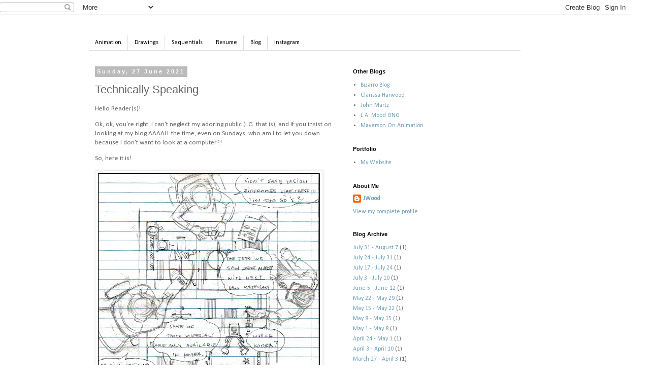

--- FILE ---
content_type: text/html; charset=UTF-8
request_url: http://www.james-wood.ca/2021/06/technically-speaking.html
body_size: 16400
content:
<!DOCTYPE html>
<html class='v2' dir='ltr' xmlns='http://www.w3.org/1999/xhtml' xmlns:b='http://www.google.com/2005/gml/b' xmlns:data='http://www.google.com/2005/gml/data' xmlns:expr='http://www.google.com/2005/gml/expr'>
<head>
<link href='https://www.blogger.com/static/v1/widgets/335934321-css_bundle_v2.css' rel='stylesheet' type='text/css'/>
<meta content='width=1100' name='viewport'/>
<meta content='text/html; charset=UTF-8' http-equiv='Content-Type'/>
<meta content='blogger' name='generator'/>
<link href='http://www.james-wood.ca/favicon.ico' rel='icon' type='image/x-icon'/>
<link href='http://www.james-wood.ca/2021/06/technically-speaking.html' rel='canonical'/>
<link rel="alternate" type="application/atom+xml" title="Wood Panels - Atom" href="http://www.james-wood.ca/feeds/posts/default" />
<link rel="alternate" type="application/rss+xml" title="Wood Panels - RSS" href="http://www.james-wood.ca/feeds/posts/default?alt=rss" />
<link rel="service.post" type="application/atom+xml" title="Wood Panels - Atom" href="https://www.blogger.com/feeds/179757715176757162/posts/default" />

<link rel="alternate" type="application/atom+xml" title="Wood Panels - Atom" href="http://www.james-wood.ca/feeds/526429752855954454/comments/default" />
<!--Can't find substitution for tag [blog.ieCssRetrofitLinks]-->
<link href='https://blogger.googleusercontent.com/img/b/R29vZ2xl/AVvXsEguV0v22-j0rYmTBMiOVjgmXI6f4CToqtRkigUriPkokqDFcR3omYCEPZgED8ySw9frEF9Lo73rRWuq6IPoxk7-RqAOdbmP_zBcPS15Veu53qYAqUZrRCGtop17QT_7h6mHzSmWmnCFbxGC/w437-h515/FOF_pg56_v01.jpg' rel='image_src'/>
<meta content='http://www.james-wood.ca/2021/06/technically-speaking.html' property='og:url'/>
<meta content='Technically Speaking' property='og:title'/>
<meta content='Hello Reader(s)! Ok, ok, you&#39;re right. I can&#39;t neglect my adoring public (I.G. that is), and if you insist on looking at my blog AAAALL the ...' property='og:description'/>
<meta content='https://blogger.googleusercontent.com/img/b/R29vZ2xl/AVvXsEguV0v22-j0rYmTBMiOVjgmXI6f4CToqtRkigUriPkokqDFcR3omYCEPZgED8ySw9frEF9Lo73rRWuq6IPoxk7-RqAOdbmP_zBcPS15Veu53qYAqUZrRCGtop17QT_7h6mHzSmWmnCFbxGC/w1200-h630-p-k-no-nu/FOF_pg56_v01.jpg' property='og:image'/>
<title>Wood Panels: Technically Speaking</title>
<style type='text/css'>@font-face{font-family:'Calibri';font-style:normal;font-weight:400;font-display:swap;src:url(//fonts.gstatic.com/l/font?kit=J7afnpV-BGlaFfdAhLEY67FIEjg&skey=a1029226f80653a8&v=v15)format('woff2');unicode-range:U+0000-00FF,U+0131,U+0152-0153,U+02BB-02BC,U+02C6,U+02DA,U+02DC,U+0304,U+0308,U+0329,U+2000-206F,U+20AC,U+2122,U+2191,U+2193,U+2212,U+2215,U+FEFF,U+FFFD;}@font-face{font-family:'Cuprum';font-style:normal;font-weight:700;font-display:swap;src:url(//fonts.gstatic.com/s/cuprum/v29/dg45_pLmvrkcOkBnKsOzXyGWTBcmgwL9VjbYJxYmknQHEMmm.woff2)format('woff2');unicode-range:U+0460-052F,U+1C80-1C8A,U+20B4,U+2DE0-2DFF,U+A640-A69F,U+FE2E-FE2F;}@font-face{font-family:'Cuprum';font-style:normal;font-weight:700;font-display:swap;src:url(//fonts.gstatic.com/s/cuprum/v29/dg45_pLmvrkcOkBnKsOzXyGWTBcmgwL9Vj_YJxYmknQHEMmm.woff2)format('woff2');unicode-range:U+0301,U+0400-045F,U+0490-0491,U+04B0-04B1,U+2116;}@font-face{font-family:'Cuprum';font-style:normal;font-weight:700;font-display:swap;src:url(//fonts.gstatic.com/s/cuprum/v29/dg45_pLmvrkcOkBnKsOzXyGWTBcmgwL9VjTYJxYmknQHEMmm.woff2)format('woff2');unicode-range:U+0102-0103,U+0110-0111,U+0128-0129,U+0168-0169,U+01A0-01A1,U+01AF-01B0,U+0300-0301,U+0303-0304,U+0308-0309,U+0323,U+0329,U+1EA0-1EF9,U+20AB;}@font-face{font-family:'Cuprum';font-style:normal;font-weight:700;font-display:swap;src:url(//fonts.gstatic.com/s/cuprum/v29/dg45_pLmvrkcOkBnKsOzXyGWTBcmgwL9VjXYJxYmknQHEMmm.woff2)format('woff2');unicode-range:U+0100-02BA,U+02BD-02C5,U+02C7-02CC,U+02CE-02D7,U+02DD-02FF,U+0304,U+0308,U+0329,U+1D00-1DBF,U+1E00-1E9F,U+1EF2-1EFF,U+2020,U+20A0-20AB,U+20AD-20C0,U+2113,U+2C60-2C7F,U+A720-A7FF;}@font-face{font-family:'Cuprum';font-style:normal;font-weight:700;font-display:swap;src:url(//fonts.gstatic.com/s/cuprum/v29/dg45_pLmvrkcOkBnKsOzXyGWTBcmgwL9VjvYJxYmknQHEA.woff2)format('woff2');unicode-range:U+0000-00FF,U+0131,U+0152-0153,U+02BB-02BC,U+02C6,U+02DA,U+02DC,U+0304,U+0308,U+0329,U+2000-206F,U+20AC,U+2122,U+2191,U+2193,U+2212,U+2215,U+FEFF,U+FFFD;}</style>
<style id='page-skin-1' type='text/css'><!--
/*
-----------------------------------------------
Blogger Template Style
Name:     Simple
Designer: Blogger
URL:      www.blogger.com
----------------------------------------------- */
/* Content
----------------------------------------------- */
body {
font: normal normal 12px Calibri;
color: #666666;
background: #ffffff none repeat scroll top left;
padding: 0 0 0 0;
}
html body .region-inner {
min-width: 0;
max-width: 100%;
width: auto;
}
h2 {
font-size: 22px;
}
a:link {
text-decoration:none;
color: #6ea1bb;
}
a:visited {
text-decoration:none;
color: #6ea1bb;
}
a:hover {
text-decoration:underline;
color: #bb2188;
}
.body-fauxcolumn-outer .fauxcolumn-inner {
background: transparent none repeat scroll top left;
_background-image: none;
}
.body-fauxcolumn-outer .cap-top {
position: absolute;
z-index: 1;
height: 400px;
width: 100%;
}
.body-fauxcolumn-outer .cap-top .cap-left {
width: 100%;
background: transparent none repeat-x scroll top left;
_background-image: none;
}
.content-outer {
-moz-box-shadow: 0 0 0 rgba(0, 0, 0, .15);
-webkit-box-shadow: 0 0 0 rgba(0, 0, 0, .15);
-goog-ms-box-shadow: 0 0 0 #333333;
box-shadow: 0 0 0 rgba(0, 0, 0, .15);
margin-bottom: 1px;
}
.content-inner {
padding: 10px 40px;
}
.content-inner {
background-color: #ffffff;
}
/* Header
----------------------------------------------- */
.header-outer {
background: transparent none repeat-x scroll 0 -400px;
_background-image: none;
}
.Header h1 {
font: normal bold 42px Cuprum;
color: #000000;
text-shadow: 0 0 0 rgba(0, 0, 0, .2);
}
.Header h1 a {
color: #000000;
}
.Header .description {
font-size: 18px;
color: #888888;
}
.header-inner .Header .titlewrapper {
padding: 22px 0;
}
.header-inner .Header .descriptionwrapper {
padding: 0 0;
}
/* Tabs
----------------------------------------------- */
.tabs-inner .section:first-child {
border-top: 0 solid #dddddd;
}
.tabs-inner .section:first-child ul {
margin-top: -1px;
border-top: 1px solid #dddddd;
border-left: 1px solid #dddddd;
border-right: 1px solid #dddddd;
}
.tabs-inner .widget ul {
background: transparent none repeat-x scroll 0 -800px;
_background-image: none;
border-bottom: 1px solid #dddddd;
margin-top: 0;
margin-left: -30px;
margin-right: -30px;
}
.tabs-inner .widget li a {
display: inline-block;
padding: .6em 1em;
font: normal normal 12px Calibri;
color: #000000;
border-left: 1px solid #ffffff;
border-right: 1px solid #dddddd;
}
.tabs-inner .widget li:first-child a {
border-left: none;
}
.tabs-inner .widget li.selected a, .tabs-inner .widget li a:hover {
color: #000000;
background-color: #eeeeee;
text-decoration: none;
}
/* Columns
----------------------------------------------- */
.main-outer {
border-top: 0 solid transparent;
}
.fauxcolumn-left-outer .fauxcolumn-inner {
border-right: 1px solid transparent;
}
.fauxcolumn-right-outer .fauxcolumn-inner {
border-left: 1px solid transparent;
}
/* Headings
----------------------------------------------- */
div.widget > h2,
div.widget h2.title {
margin: 0 0 1em 0;
font: normal bold 11px 'Trebuchet MS',Trebuchet,Verdana,sans-serif;
color: #000000;
}
/* Widgets
----------------------------------------------- */
.widget .zippy {
color: #999999;
text-shadow: 2px 2px 1px rgba(0, 0, 0, .1);
}
.widget .popular-posts ul {
list-style: none;
}
/* Posts
----------------------------------------------- */
h2.date-header {
font: normal bold 11px Arial, Tahoma, Helvetica, FreeSans, sans-serif;
}
.date-header span {
background-color: #bbbbbb;
color: #ffffff;
padding: 0.4em;
letter-spacing: 3px;
margin: inherit;
}
.main-inner {
padding-top: 35px;
padding-bottom: 65px;
}
.main-inner .column-center-inner {
padding: 0 0;
}
.main-inner .column-center-inner .section {
margin: 0 1em;
}
.post {
margin: 0 0 45px 0;
}
h3.post-title, .comments h4 {
font: normal normal 22px 'Trebuchet MS',Trebuchet,Verdana,sans-serif;
margin: .75em 0 0;
}
.post-body {
font-size: 110%;
line-height: 1.4;
position: relative;
}
.post-body img, .post-body .tr-caption-container, .Profile img, .Image img,
.BlogList .item-thumbnail img {
padding: 2px;
background: #ffffff;
border: 1px solid #eeeeee;
-moz-box-shadow: 1px 1px 5px rgba(0, 0, 0, .1);
-webkit-box-shadow: 1px 1px 5px rgba(0, 0, 0, .1);
box-shadow: 1px 1px 5px rgba(0, 0, 0, .1);
}
.post-body img, .post-body .tr-caption-container {
padding: 5px;
}
.post-body .tr-caption-container {
color: #666666;
}
.post-body .tr-caption-container img {
padding: 0;
background: transparent;
border: none;
-moz-box-shadow: 0 0 0 rgba(0, 0, 0, .1);
-webkit-box-shadow: 0 0 0 rgba(0, 0, 0, .1);
box-shadow: 0 0 0 rgba(0, 0, 0, .1);
}
.post-header {
margin: 0 0 1.5em;
line-height: 1.6;
font-size: 90%;
}
.post-footer {
margin: 20px -2px 0;
padding: 5px 10px;
color: #666666;
background-color: #eeeeee;
border-bottom: 1px solid #eeeeee;
line-height: 1.6;
font-size: 90%;
}
#comments .comment-author {
padding-top: 1.5em;
border-top: 1px solid transparent;
background-position: 0 1.5em;
}
#comments .comment-author:first-child {
padding-top: 0;
border-top: none;
}
.avatar-image-container {
margin: .2em 0 0;
}
#comments .avatar-image-container img {
border: 1px solid #eeeeee;
}
/* Comments
----------------------------------------------- */
.comments .comments-content .icon.blog-author {
background-repeat: no-repeat;
background-image: url([data-uri]);
}
.comments .comments-content .loadmore a {
border-top: 1px solid #999999;
border-bottom: 1px solid #999999;
}
.comments .comment-thread.inline-thread {
background-color: #eeeeee;
}
.comments .continue {
border-top: 2px solid #999999;
}
/* Accents
---------------------------------------------- */
.section-columns td.columns-cell {
border-left: 1px solid transparent;
}
.blog-pager {
background: transparent url(//www.blogblog.com/1kt/simple/paging_dot.png) repeat-x scroll top center;
}
.blog-pager-older-link, .home-link,
.blog-pager-newer-link {
background-color: #ffffff;
padding: 5px;
}
.footer-outer {
border-top: 1px dashed #bbbbbb;
}
/* Mobile
----------------------------------------------- */
body.mobile  {
background-size: auto;
}
.mobile .body-fauxcolumn-outer {
background: transparent none repeat scroll top left;
}
.mobile .body-fauxcolumn-outer .cap-top {
background-size: 100% auto;
}
.mobile .content-outer {
-webkit-box-shadow: 0 0 3px rgba(0, 0, 0, .15);
box-shadow: 0 0 3px rgba(0, 0, 0, .15);
}
.mobile .tabs-inner .widget ul {
margin-left: 0;
margin-right: 0;
}
.mobile .post {
margin: 0;
}
.mobile .main-inner .column-center-inner .section {
margin: 0;
}
.mobile .date-header span {
padding: 0.1em 10px;
margin: 0 -10px;
}
.mobile h3.post-title {
margin: 0;
}
.mobile .blog-pager {
background: transparent none no-repeat scroll top center;
}
.mobile .footer-outer {
border-top: none;
}
.mobile .main-inner, .mobile .footer-inner {
background-color: #ffffff;
}
.mobile-index-contents {
color: #666666;
}
.mobile-link-button {
background-color: #6ea1bb;
}
.mobile-link-button a:link, .mobile-link-button a:visited {
color: #ffffff;
}
.mobile .tabs-inner .section:first-child {
border-top: none;
}
.mobile .tabs-inner .PageList .widget-content {
background-color: #eeeeee;
color: #000000;
border-top: 1px solid #dddddd;
border-bottom: 1px solid #dddddd;
}
.mobile .tabs-inner .PageList .widget-content .pagelist-arrow {
border-left: 1px solid #dddddd;
}
body{
position: relative;
left: -40px !important;
}
--></style>
<style id='template-skin-1' type='text/css'><!--
body {
min-width: 930px;
}
.content-outer, .content-fauxcolumn-outer, .region-inner {
min-width: 930px;
max-width: 930px;
_width: 930px;
}
.main-inner .columns {
padding-left: 0px;
padding-right: 360px;
}
.main-inner .fauxcolumn-center-outer {
left: 0px;
right: 360px;
/* IE6 does not respect left and right together */
_width: expression(this.parentNode.offsetWidth -
parseInt("0px") -
parseInt("360px") + 'px');
}
.main-inner .fauxcolumn-left-outer {
width: 0px;
}
.main-inner .fauxcolumn-right-outer {
width: 360px;
}
.main-inner .column-left-outer {
width: 0px;
right: 100%;
margin-left: -0px;
}
.main-inner .column-right-outer {
width: 360px;
margin-right: -360px;
}
#layout {
min-width: 0;
}
#layout .content-outer {
min-width: 0;
width: 800px;
}
#layout .region-inner {
min-width: 0;
width: auto;
}
body#layout div.add_widget {
padding: 8px;
}
body#layout div.add_widget a {
margin-left: 32px;
}
--></style>
<link href='https://www.blogger.com/dyn-css/authorization.css?targetBlogID=179757715176757162&amp;zx=166d9d5c-a779-4818-8d9c-70c266a926f7' media='none' onload='if(media!=&#39;all&#39;)media=&#39;all&#39;' rel='stylesheet'/><noscript><link href='https://www.blogger.com/dyn-css/authorization.css?targetBlogID=179757715176757162&amp;zx=166d9d5c-a779-4818-8d9c-70c266a926f7' rel='stylesheet'/></noscript>
<meta name='google-adsense-platform-account' content='ca-host-pub-1556223355139109'/>
<meta name='google-adsense-platform-domain' content='blogspot.com'/>

</head>
<body class='loading variant-simplysimple'>
<div class='navbar section' id='navbar' name='Navbar'><div class='widget Navbar' data-version='1' id='Navbar1'><script type="text/javascript">
    function setAttributeOnload(object, attribute, val) {
      if(window.addEventListener) {
        window.addEventListener('load',
          function(){ object[attribute] = val; }, false);
      } else {
        window.attachEvent('onload', function(){ object[attribute] = val; });
      }
    }
  </script>
<div id="navbar-iframe-container"></div>
<script type="text/javascript" src="https://apis.google.com/js/platform.js"></script>
<script type="text/javascript">
      gapi.load("gapi.iframes:gapi.iframes.style.bubble", function() {
        if (gapi.iframes && gapi.iframes.getContext) {
          gapi.iframes.getContext().openChild({
              url: 'https://www.blogger.com/navbar/179757715176757162?po\x3d526429752855954454\x26origin\x3dhttp://www.james-wood.ca',
              where: document.getElementById("navbar-iframe-container"),
              id: "navbar-iframe"
          });
        }
      });
    </script><script type="text/javascript">
(function() {
var script = document.createElement('script');
script.type = 'text/javascript';
script.src = '//pagead2.googlesyndication.com/pagead/js/google_top_exp.js';
var head = document.getElementsByTagName('head')[0];
if (head) {
head.appendChild(script);
}})();
</script>
</div></div>
<div class='body-fauxcolumns'>
<div class='fauxcolumn-outer body-fauxcolumn-outer'>
<div class='cap-top'>
<div class='cap-left'></div>
<div class='cap-right'></div>
</div>
<div class='fauxborder-left'>
<div class='fauxborder-right'></div>
<div class='fauxcolumn-inner'>
</div>
</div>
<div class='cap-bottom'>
<div class='cap-left'></div>
<div class='cap-right'></div>
</div>
</div>
</div>
<div class='content'>
<div class='content-fauxcolumns'>
<div class='fauxcolumn-outer content-fauxcolumn-outer'>
<div class='cap-top'>
<div class='cap-left'></div>
<div class='cap-right'></div>
</div>
<div class='fauxborder-left'>
<div class='fauxborder-right'></div>
<div class='fauxcolumn-inner'>
</div>
</div>
<div class='cap-bottom'>
<div class='cap-left'></div>
<div class='cap-right'></div>
</div>
</div>
</div>
<div class='content-outer'>
<div class='content-cap-top cap-top'>
<div class='cap-left'></div>
<div class='cap-right'></div>
</div>
<div class='fauxborder-left content-fauxborder-left'>
<div class='fauxborder-right content-fauxborder-right'></div>
<div class='content-inner'>
<header>
<div class='header-outer'>
<div class='header-cap-top cap-top'>
<div class='cap-left'></div>
<div class='cap-right'></div>
</div>
<div class='fauxborder-left header-fauxborder-left'>
<div class='fauxborder-right header-fauxborder-right'></div>
<div class='region-inner header-inner'>
<div class='header section' id='header' name='Header'><div class='widget Header' data-version='1' id='Header1'>
</div></div>
</div>
</div>
<div class='header-cap-bottom cap-bottom'>
<div class='cap-left'></div>
<div class='cap-right'></div>
</div>
</div>
</header>
<div class='tabs-outer'>
<div class='tabs-cap-top cap-top'>
<div class='cap-left'></div>
<div class='cap-right'></div>
</div>
<div class='fauxborder-left tabs-fauxborder-left'>
<div class='fauxborder-right tabs-fauxborder-right'></div>
<div class='region-inner tabs-inner'>
<div class='tabs section' id='crosscol' name='Cross-column'><div class='widget Image' data-version='1' id='Image1'>
</div></div>
<div class='tabs section' id='crosscol-overflow' name='Cross-Column 2'><div class='widget PageList' data-version='1' id='PageList1'>
<h2>Pages</h2>
<div class='widget-content'>
<ul>
<li>
<a href='https://woodpanels.blogspot.com/p/animation.html'>Animation</a>
</li>
<li>
<a href='https://woodpanels.blogspot.com/p/illustration.html'>Drawings</a>
</li>
<li>
<a href='http://www.james-wood.ca/p/sequentials.html'>Sequentials</a>
</li>
<li>
<a href='https://drive.google.com/open?id=12y6T3hI75WbQtC2ihXX5WVTpvQidXTDv'>Resume</a>
</li>
<li>
<a href='http://woodpanels.blogspot.com/index.html '>Blog</a>
</li>
<li>
<a href='https://www.instagram.com/p/CrMRo0tv0oJ/?utm_source=ig_web_button_share_sheet'>Instagram</a>
</li>
</ul>
<div class='clear'></div>
</div>
</div></div>
</div>
</div>
<div class='tabs-cap-bottom cap-bottom'>
<div class='cap-left'></div>
<div class='cap-right'></div>
</div>
</div>
<div class='main-outer'>
<div class='main-cap-top cap-top'>
<div class='cap-left'></div>
<div class='cap-right'></div>
</div>
<div class='fauxborder-left main-fauxborder-left'>
<div class='fauxborder-right main-fauxborder-right'></div>
<div class='region-inner main-inner'>
<div class='columns fauxcolumns'>
<div class='fauxcolumn-outer fauxcolumn-center-outer'>
<div class='cap-top'>
<div class='cap-left'></div>
<div class='cap-right'></div>
</div>
<div class='fauxborder-left'>
<div class='fauxborder-right'></div>
<div class='fauxcolumn-inner'>
</div>
</div>
<div class='cap-bottom'>
<div class='cap-left'></div>
<div class='cap-right'></div>
</div>
</div>
<div class='fauxcolumn-outer fauxcolumn-left-outer'>
<div class='cap-top'>
<div class='cap-left'></div>
<div class='cap-right'></div>
</div>
<div class='fauxborder-left'>
<div class='fauxborder-right'></div>
<div class='fauxcolumn-inner'>
</div>
</div>
<div class='cap-bottom'>
<div class='cap-left'></div>
<div class='cap-right'></div>
</div>
</div>
<div class='fauxcolumn-outer fauxcolumn-right-outer'>
<div class='cap-top'>
<div class='cap-left'></div>
<div class='cap-right'></div>
</div>
<div class='fauxborder-left'>
<div class='fauxborder-right'></div>
<div class='fauxcolumn-inner'>
</div>
</div>
<div class='cap-bottom'>
<div class='cap-left'></div>
<div class='cap-right'></div>
</div>
</div>
<!-- corrects IE6 width calculation -->
<div class='columns-inner'>
<div class='column-center-outer'>
<div class='column-center-inner'>
<div class='main section' id='main' name='Main'><div class='widget Blog' data-version='1' id='Blog1'>
<div class='blog-posts hfeed'>

          <div class="date-outer">
        
<h2 class='date-header'><span>Sunday, 27 June 2021</span></h2>

          <div class="date-posts">
        
<div class='post-outer'>
<div class='post hentry uncustomized-post-template' itemprop='blogPost' itemscope='itemscope' itemtype='http://schema.org/BlogPosting'>
<meta content='https://blogger.googleusercontent.com/img/b/R29vZ2xl/AVvXsEguV0v22-j0rYmTBMiOVjgmXI6f4CToqtRkigUriPkokqDFcR3omYCEPZgED8ySw9frEF9Lo73rRWuq6IPoxk7-RqAOdbmP_zBcPS15Veu53qYAqUZrRCGtop17QT_7h6mHzSmWmnCFbxGC/w437-h515/FOF_pg56_v01.jpg' itemprop='image_url'/>
<meta content='179757715176757162' itemprop='blogId'/>
<meta content='526429752855954454' itemprop='postId'/>
<a name='526429752855954454'></a>
<h3 class='post-title entry-title' itemprop='name'>
Technically Speaking
</h3>
<div class='post-header'>
<div class='post-header-line-1'></div>
</div>
<div class='post-body entry-content' id='post-body-526429752855954454' itemprop='description articleBody'>
<p>Hello Reader(s)!</p><p>Ok, ok, you're right. I can't neglect my adoring public (I.G. that is), and if you insist on looking at my blog AAAALL the time, even on Sundays, who am I to let you down because I don't want to look at a computer?!</p><p>So, here it is!</p><div class="separator" style="clear: both; text-align: center;"><a href="https://blogger.googleusercontent.com/img/b/R29vZ2xl/AVvXsEguV0v22-j0rYmTBMiOVjgmXI6f4CToqtRkigUriPkokqDFcR3omYCEPZgED8ySw9frEF9Lo73rRWuq6IPoxk7-RqAOdbmP_zBcPS15Veu53qYAqUZrRCGtop17QT_7h6mHzSmWmnCFbxGC/s2048/FOF_pg56_v01.jpg" style="clear: left; float: left; margin-bottom: 1em; margin-right: 1em;"><img border="0" data-original-height="2048" data-original-width="1740" height="515" src="https://blogger.googleusercontent.com/img/b/R29vZ2xl/AVvXsEguV0v22-j0rYmTBMiOVjgmXI6f4CToqtRkigUriPkokqDFcR3omYCEPZgED8ySw9frEF9Lo73rRWuq6IPoxk7-RqAOdbmP_zBcPS15Veu53qYAqUZrRCGtop17QT_7h6mHzSmWmnCFbxGC/w437-h515/FOF_pg56_v01.jpg" width="437" /></a></div><p></p><p><br /></p><p><br /></p><p><br /></p><p><br /></p><p><br /></p><p><br /></p><p><br /></p><p><br /></p><p><br /></p><p><br /></p><p><br /></p><p><br /></p><p><br /></p><p><br /></p><p><br /></p><p><br /></p><p>Page 56</p><p>Perhaps you recall I've mentioned I try not to draw scenes from angles that would be impossible to shoot with a real camera, because they can make the space or action feel false which takes away the believability... at least I think it does.&nbsp;</p><p>So, with that said, I did this "camera looking straight down" shot.&nbsp; Yes, the room's ceiling would probably have to be 15 feet high to get this shot, but, IMHO, I think it works and is believable.&nbsp; What do you think?</p><p>Anyway it's also a nice way to have them all in one panel chattering away about the plans/jets. It makes it conversational.</p><p>I especially like Amar's pose.&nbsp; I feel that one works best. As I did 
this page I realized I didn't have many ideas for different poses, 
but having said that, even though Dave and Fancy are doing basically the
 same thing, they look a bit different.</p><p>I like this sort of drawing which, somehow, makes the characters in contact with the environment. I think it feels that way because by drawing the table, and then the chair seats close to or slightly under the table, I was able to place the characters on those seats, then in contact with the table. It is sort of like building a house layer by layer. It's a fairly technical approach, which I like doing.</p><p>And of course, I had to draw the blueprints too. That was fun and interesting.<br /></p><div class="separator" style="clear: both; text-align: center;"><a href="https://blogger.googleusercontent.com/img/b/R29vZ2xl/AVvXsEgc1wDS1CswBgGRqACNdDCHpUmSDAWne4QgABu3AiOCc_cZdb7XKHg4xFd9qY1KThxDvTh7Ap21nEXrqgs-dCbQuEunJRqaTy_-3MFwHmkP3rua-M4ICQ8FFWmZ8Kdh6CJ7l2XOaiYbgbdK/s1551/RedsJetBlueprints_v01.jpg" style="clear: left; float: left; margin-bottom: 1em; margin-right: 1em;"><img border="0" data-original-height="1137" data-original-width="1551" height="304" src="https://blogger.googleusercontent.com/img/b/R29vZ2xl/AVvXsEgc1wDS1CswBgGRqACNdDCHpUmSDAWne4QgABu3AiOCc_cZdb7XKHg4xFd9qY1KThxDvTh7Ap21nEXrqgs-dCbQuEunJRqaTy_-3MFwHmkP3rua-M4ICQ8FFWmZ8Kdh6CJ7l2XOaiYbgbdK/w414-h304/RedsJetBlueprints_v01.jpg" width="414" /></a></div><br /><p><br /></p><p><br /></p><p><br /></p><p><br /></p><p><br /></p><p><br /></p><p><br /></p><p><br /></p><p><br /></p><p><br /></p><p>I can see in the combined image the blueprints are a bit hard to see or separate from the table. This can be easily fixed with a bit of colour and/or tonal differences.<br /></p><p><br /></p>
<div style='clear: both;'></div>
</div>
<div class='post-footer'>
<div class='post-footer-line post-footer-line-1'>
<span class='post-author vcard'>
Posted by
<span class='fn' itemprop='author' itemscope='itemscope' itemtype='http://schema.org/Person'>
<meta content='https://www.blogger.com/profile/01302181568306007311' itemprop='url'/>
<a class='g-profile' href='https://www.blogger.com/profile/01302181568306007311' rel='author' title='author profile'>
<span itemprop='name'>JWood</span>
</a>
</span>
</span>
<span class='post-timestamp'>
at
<meta content='http://www.james-wood.ca/2021/06/technically-speaking.html' itemprop='url'/>
<a class='timestamp-link' href='http://www.james-wood.ca/2021/06/technically-speaking.html' rel='bookmark' title='permanent link'><abbr class='published' itemprop='datePublished' title='2021-06-27T15:12:00-04:00'>15:12</abbr></a>
</span>
<span class='reaction-buttons'>
</span>
<span class='post-comment-link'>
</span>
<span class='post-backlinks post-comment-link'>
</span>
<span class='post-icons'>
</span>
<div class='post-share-buttons goog-inline-block'>
<a class='goog-inline-block share-button sb-email' href='https://www.blogger.com/share-post.g?blogID=179757715176757162&postID=526429752855954454&target=email' target='_blank' title='Email This'><span class='share-button-link-text'>Email This</span></a><a class='goog-inline-block share-button sb-blog' href='https://www.blogger.com/share-post.g?blogID=179757715176757162&postID=526429752855954454&target=blog' onclick='window.open(this.href, "_blank", "height=270,width=475"); return false;' target='_blank' title='BlogThis!'><span class='share-button-link-text'>BlogThis!</span></a><a class='goog-inline-block share-button sb-twitter' href='https://www.blogger.com/share-post.g?blogID=179757715176757162&postID=526429752855954454&target=twitter' target='_blank' title='Share to X'><span class='share-button-link-text'>Share to X</span></a><a class='goog-inline-block share-button sb-facebook' href='https://www.blogger.com/share-post.g?blogID=179757715176757162&postID=526429752855954454&target=facebook' onclick='window.open(this.href, "_blank", "height=430,width=640"); return false;' target='_blank' title='Share to Facebook'><span class='share-button-link-text'>Share to Facebook</span></a><a class='goog-inline-block share-button sb-pinterest' href='https://www.blogger.com/share-post.g?blogID=179757715176757162&postID=526429752855954454&target=pinterest' target='_blank' title='Share to Pinterest'><span class='share-button-link-text'>Share to Pinterest</span></a>
</div>
</div>
<div class='post-footer-line post-footer-line-2'>
<span class='post-labels'>
</span>
</div>
<div class='post-footer-line post-footer-line-3'>
<span class='post-location'>
</span>
</div>
</div>
</div>
<div class='comments' id='comments'>
<a name='comments'></a>
<h4>3 comments:</h4>
<div class='comments-content'>
<script async='async' src='' type='text/javascript'></script>
<script type='text/javascript'>
    (function() {
      var items = null;
      var msgs = null;
      var config = {};

// <![CDATA[
      var cursor = null;
      if (items && items.length > 0) {
        cursor = parseInt(items[items.length - 1].timestamp) + 1;
      }

      var bodyFromEntry = function(entry) {
        var text = (entry &&
                    ((entry.content && entry.content.$t) ||
                     (entry.summary && entry.summary.$t))) ||
            '';
        if (entry && entry.gd$extendedProperty) {
          for (var k in entry.gd$extendedProperty) {
            if (entry.gd$extendedProperty[k].name == 'blogger.contentRemoved') {
              return '<span class="deleted-comment">' + text + '</span>';
            }
          }
        }
        return text;
      }

      var parse = function(data) {
        cursor = null;
        var comments = [];
        if (data && data.feed && data.feed.entry) {
          for (var i = 0, entry; entry = data.feed.entry[i]; i++) {
            var comment = {};
            // comment ID, parsed out of the original id format
            var id = /blog-(\d+).post-(\d+)/.exec(entry.id.$t);
            comment.id = id ? id[2] : null;
            comment.body = bodyFromEntry(entry);
            comment.timestamp = Date.parse(entry.published.$t) + '';
            if (entry.author && entry.author.constructor === Array) {
              var auth = entry.author[0];
              if (auth) {
                comment.author = {
                  name: (auth.name ? auth.name.$t : undefined),
                  profileUrl: (auth.uri ? auth.uri.$t : undefined),
                  avatarUrl: (auth.gd$image ? auth.gd$image.src : undefined)
                };
              }
            }
            if (entry.link) {
              if (entry.link[2]) {
                comment.link = comment.permalink = entry.link[2].href;
              }
              if (entry.link[3]) {
                var pid = /.*comments\/default\/(\d+)\?.*/.exec(entry.link[3].href);
                if (pid && pid[1]) {
                  comment.parentId = pid[1];
                }
              }
            }
            comment.deleteclass = 'item-control blog-admin';
            if (entry.gd$extendedProperty) {
              for (var k in entry.gd$extendedProperty) {
                if (entry.gd$extendedProperty[k].name == 'blogger.itemClass') {
                  comment.deleteclass += ' ' + entry.gd$extendedProperty[k].value;
                } else if (entry.gd$extendedProperty[k].name == 'blogger.displayTime') {
                  comment.displayTime = entry.gd$extendedProperty[k].value;
                }
              }
            }
            comments.push(comment);
          }
        }
        return comments;
      };

      var paginator = function(callback) {
        if (hasMore()) {
          var url = config.feed + '?alt=json&v=2&orderby=published&reverse=false&max-results=50';
          if (cursor) {
            url += '&published-min=' + new Date(cursor).toISOString();
          }
          window.bloggercomments = function(data) {
            var parsed = parse(data);
            cursor = parsed.length < 50 ? null
                : parseInt(parsed[parsed.length - 1].timestamp) + 1
            callback(parsed);
            window.bloggercomments = null;
          }
          url += '&callback=bloggercomments';
          var script = document.createElement('script');
          script.type = 'text/javascript';
          script.src = url;
          document.getElementsByTagName('head')[0].appendChild(script);
        }
      };
      var hasMore = function() {
        return !!cursor;
      };
      var getMeta = function(key, comment) {
        if ('iswriter' == key) {
          var matches = !!comment.author
              && comment.author.name == config.authorName
              && comment.author.profileUrl == config.authorUrl;
          return matches ? 'true' : '';
        } else if ('deletelink' == key) {
          return config.baseUri + '/comment/delete/'
               + config.blogId + '/' + comment.id;
        } else if ('deleteclass' == key) {
          return comment.deleteclass;
        }
        return '';
      };

      var replybox = null;
      var replyUrlParts = null;
      var replyParent = undefined;

      var onReply = function(commentId, domId) {
        if (replybox == null) {
          // lazily cache replybox, and adjust to suit this style:
          replybox = document.getElementById('comment-editor');
          if (replybox != null) {
            replybox.height = '250px';
            replybox.style.display = 'block';
            replyUrlParts = replybox.src.split('#');
          }
        }
        if (replybox && (commentId !== replyParent)) {
          replybox.src = '';
          document.getElementById(domId).insertBefore(replybox, null);
          replybox.src = replyUrlParts[0]
              + (commentId ? '&parentID=' + commentId : '')
              + '#' + replyUrlParts[1];
          replyParent = commentId;
        }
      };

      var hash = (window.location.hash || '#').substring(1);
      var startThread, targetComment;
      if (/^comment-form_/.test(hash)) {
        startThread = hash.substring('comment-form_'.length);
      } else if (/^c[0-9]+$/.test(hash)) {
        targetComment = hash.substring(1);
      }

      // Configure commenting API:
      var configJso = {
        'maxDepth': config.maxThreadDepth
      };
      var provider = {
        'id': config.postId,
        'data': items,
        'loadNext': paginator,
        'hasMore': hasMore,
        'getMeta': getMeta,
        'onReply': onReply,
        'rendered': true,
        'initComment': targetComment,
        'initReplyThread': startThread,
        'config': configJso,
        'messages': msgs
      };

      var render = function() {
        if (window.goog && window.goog.comments) {
          var holder = document.getElementById('comment-holder');
          window.goog.comments.render(holder, provider);
        }
      };

      // render now, or queue to render when library loads:
      if (window.goog && window.goog.comments) {
        render();
      } else {
        window.goog = window.goog || {};
        window.goog.comments = window.goog.comments || {};
        window.goog.comments.loadQueue = window.goog.comments.loadQueue || [];
        window.goog.comments.loadQueue.push(render);
      }
    })();
// ]]>
  </script>
<div id='comment-holder'>
<div class="comment-thread toplevel-thread"><ol id="top-ra"><li class="comment" id="c2173584291249162877"><div class="avatar-image-container"><img src="//www.blogger.com/img/blogger_logo_round_35.png" alt=""/></div><div class="comment-block"><div class="comment-header"><cite class="user"><a href="https://www.blogger.com/profile/09809519002107930101" rel="nofollow">Illustrated Ghost</a></cite><span class="icon user "></span><span class="datetime secondary-text"><a rel="nofollow" href="http://www.james-wood.ca/2021/06/technically-speaking.html?showComment=1624882585177#c2173584291249162877">28 June 2021 at 08:16</a></span></div><p class="comment-content">That&#39;s a very sweet panel and totally film-able.  I really like all of the poses (very natural) and the laid out plans are very cool.<br><br>I&#39;m liking everything but we&#39;ve been in relationship/planning for quite a while, when do we get back into action?  I wanna see more test flights -- and maybe even some real aerial combat.  Give me action!<br><br><br>... or just totally ignore me.  You know best...<br><br>Illustrated Ghost</p><span class="comment-actions secondary-text"><a class="comment-reply" target="_self" data-comment-id="2173584291249162877">Reply</a><span class="item-control blog-admin blog-admin pid-1189235767"><a target="_self" href="https://www.blogger.com/comment/delete/179757715176757162/2173584291249162877">Delete</a></span></span></div><div class="comment-replies"><div id="c2173584291249162877-rt" class="comment-thread inline-thread"><span class="thread-toggle thread-expanded"><span class="thread-arrow"></span><span class="thread-count"><a target="_self">Replies</a></span></span><ol id="c2173584291249162877-ra" class="thread-chrome thread-expanded"><div><li class="comment" id="c1499840056366852148"><div class="avatar-image-container"><img src="//www.blogger.com/img/blogger_logo_round_35.png" alt=""/></div><div class="comment-block"><div class="comment-header"><cite class="user"><a href="https://www.blogger.com/profile/01302181568306007311" rel="nofollow">JWood</a></cite><span class="icon user blog-author"></span><span class="datetime secondary-text"><a rel="nofollow" href="http://www.james-wood.ca/2021/06/technically-speaking.html?showComment=1625000575756#c1499840056366852148">29 June 2021 at 17:02</a></span></div><p class="comment-content">Too much relationship stuff... you mean interaction between characters, or &quot;romance&quot; relationship stuff? &#39;cause there might be more of that kinda stuff!<br><br>I guess you could call what&#39;s going on here as &quot;planning&quot; but I see it as building the foundation. OK, yes, there is some exposition ...sheesh, I&#39;m defending myself here... but it could also be seen as &quot;discovery&quot; of pertinent information ...Hunt For Red October had 15 seconds of action when the captain kills the first officer or whoever it was and then two minutes of the &quot;crazy ivan&quot; stuff but then nadda unless you count the running the Mariana Trench bit, which was pretty great and exciting too, but this guy wants more action... oh man!!!  Doesn&#39;t he know I&#39;m working on page freakin&#39; 73?!  Doesn&#39;t he KNOW?!!<br><br>But as for wanting more action stuff... um... well, it&#39;s coming but you might not see if for a few weeks... unless I jump on this and post a bunch of pages at once.<br><br>Ignore you?!  No way!</p><span class="comment-actions secondary-text"><span class="item-control blog-admin blog-admin pid-1435700975"><a target="_self" href="https://www.blogger.com/comment/delete/179757715176757162/1499840056366852148">Delete</a></span></span></div><div class="comment-replies"><div id="c1499840056366852148-rt" class="comment-thread inline-thread hidden"><span class="thread-toggle thread-expanded"><span class="thread-arrow"></span><span class="thread-count"><a target="_self">Replies</a></span></span><ol id="c1499840056366852148-ra" class="thread-chrome thread-expanded"><div></div><div id="c1499840056366852148-continue" class="continue"><a class="comment-reply" target="_self" data-comment-id="1499840056366852148">Reply</a></div></ol></div></div><div class="comment-replybox-single" id="c1499840056366852148-ce"></div></li></div><div id="c2173584291249162877-continue" class="continue"><a class="comment-reply" target="_self" data-comment-id="2173584291249162877">Reply</a></div></ol></div></div><div class="comment-replybox-single" id="c2173584291249162877-ce"></div></li><li class="comment" id="c3135699355791688624"><div class="avatar-image-container"><img src="//www.blogger.com/img/blogger_logo_round_35.png" alt=""/></div><div class="comment-block"><div class="comment-header"><cite class="user"><a href="https://www.blogger.com/profile/09809519002107930101" rel="nofollow">Illustrated Ghost</a></cite><span class="icon user "></span><span class="datetime secondary-text"><a rel="nofollow" href="http://www.james-wood.ca/2021/06/technically-speaking.html?showComment=1625062565191#c3135699355791688624">30 June 2021 at 10:16</a></span></div><p class="comment-content">So touchy!  I was just wondering if it&#39;s more of a relationship thing or more of a flying adventure thing.  It&#39;s all unfolding well and so I&#39;ll happily follow along.<br><br><br>... as long as there&#39;s some action in a few weeks!<br><br>Illustrated Ghost</p><span class="comment-actions secondary-text"><a class="comment-reply" target="_self" data-comment-id="3135699355791688624">Reply</a><span class="item-control blog-admin blog-admin pid-1189235767"><a target="_self" href="https://www.blogger.com/comment/delete/179757715176757162/3135699355791688624">Delete</a></span></span></div><div class="comment-replies"><div id="c3135699355791688624-rt" class="comment-thread inline-thread hidden"><span class="thread-toggle thread-expanded"><span class="thread-arrow"></span><span class="thread-count"><a target="_self">Replies</a></span></span><ol id="c3135699355791688624-ra" class="thread-chrome thread-expanded"><div></div><div id="c3135699355791688624-continue" class="continue"><a class="comment-reply" target="_self" data-comment-id="3135699355791688624">Reply</a></div></ol></div></div><div class="comment-replybox-single" id="c3135699355791688624-ce"></div></li></ol><div id="top-continue" class="continue"><a class="comment-reply" target="_self">Add comment</a></div><div class="comment-replybox-thread" id="top-ce"></div><div class="loadmore hidden" data-post-id="526429752855954454"><a target="_self">Load more...</a></div></div>
</div>
</div>
<p class='comment-footer'>
<div class='comment-form'>
<a name='comment-form'></a>
<p>Thanks for your input!</p>
<a href='https://www.blogger.com/comment/frame/179757715176757162?po=526429752855954454&hl=en-GB&saa=85391&origin=http://www.james-wood.ca' id='comment-editor-src'></a>
<iframe allowtransparency='true' class='blogger-iframe-colorize blogger-comment-from-post' frameborder='0' height='410px' id='comment-editor' name='comment-editor' src='' width='100%'></iframe>
<script src='https://www.blogger.com/static/v1/jsbin/2830521187-comment_from_post_iframe.js' type='text/javascript'></script>
<script type='text/javascript'>
      BLOG_CMT_createIframe('https://www.blogger.com/rpc_relay.html');
    </script>
</div>
</p>
<div id='backlinks-container'>
<div id='Blog1_backlinks-container'>
</div>
</div>
</div>
</div>

        </div></div>
      
</div>
<div class='blog-pager' id='blog-pager'>
<span id='blog-pager-newer-link'>
<a class='blog-pager-newer-link' href='http://www.james-wood.ca/2021/07/summer-fling.html' id='Blog1_blog-pager-newer-link' title='Newer Post'>Newer Post</a>
</span>
<span id='blog-pager-older-link'>
<a class='blog-pager-older-link' href='http://www.james-wood.ca/2021/06/different-faces-of-dave.html' id='Blog1_blog-pager-older-link' title='Older Post'>Older Post</a>
</span>
<a class='home-link' href='http://www.james-wood.ca/'>Home</a>
</div>
<div class='clear'></div>
<div class='post-feeds'>
<div class='feed-links'>
Subscribe to:
<a class='feed-link' href='http://www.james-wood.ca/feeds/526429752855954454/comments/default' target='_blank' type='application/atom+xml'>Post Comments (Atom)</a>
</div>
</div>
</div></div>
</div>
</div>
<div class='column-left-outer'>
<div class='column-left-inner'>
<aside>
</aside>
</div>
</div>
<div class='column-right-outer'>
<div class='column-right-inner'>
<aside>
<div class='sidebar section' id='sidebar-right-1'><div class='widget LinkList' data-version='1' id='LinkList1'>
<h2>Other Blogs</h2>
<div class='widget-content'>
<ul>
<li><a href='http://bizarrocomics.com/'>Bizarro Blog</a></li>
<li><a href='http://www.clarissaharwood.com/'>Clarissa Harwood</a></li>
<li><a href='http://www.johnmartz.tumblr.com/'>John Martz</a></li>
<li><a href='https://www.facebook.com/groups/100194902726/'>L.A. Mood GNG</a></li>
<li><a href='http://www.mayersononanimation.blogspot.ca/'>Mayerson On Animation</a></li>
</ul>
<div class='clear'></div>
</div>
</div><div class='widget PageList' data-version='1' id='PageList2'>
<h2>Portfolio</h2>
<div class='widget-content'>
<ul>
<li><a href='http://www.james-wood.ca'>My Website</a></li>
</ul>
<div class='clear'></div>
</div>
</div><div class='widget Profile' data-version='1' id='Profile1'>
<h2>About Me</h2>
<div class='widget-content'>
<dl class='profile-datablock'>
<dt class='profile-data'>
<a class='profile-name-link g-profile' href='https://www.blogger.com/profile/01302181568306007311' rel='author' style='background-image: url(//www.blogger.com/img/logo-16.png);'>
JWood
</a>
</dt>
</dl>
<a class='profile-link' href='https://www.blogger.com/profile/01302181568306007311' rel='author'>View my complete profile</a>
<div class='clear'></div>
</div>
</div><div class='widget BlogArchive' data-version='1' id='BlogArchive1'>
<h2>Blog Archive</h2>
<div class='widget-content'>
<div id='ArchiveList'>
<div id='BlogArchive1_ArchiveList'>
<ul class='flat'>
<li class='archivedate'>
<a href='http://www.james-wood.ca/2022_07_31_archive.html'>July 31 - August 7</a> (1)
      </li>
<li class='archivedate'>
<a href='http://www.james-wood.ca/2022_07_24_archive.html'>July 24 - July 31</a> (1)
      </li>
<li class='archivedate'>
<a href='http://www.james-wood.ca/2022_07_17_archive.html'>July 17 - July 24</a> (1)
      </li>
<li class='archivedate'>
<a href='http://www.james-wood.ca/2022_07_03_archive.html'>July 3 - July 10</a> (1)
      </li>
<li class='archivedate'>
<a href='http://www.james-wood.ca/2022_06_05_archive.html'>June 5 - June 12</a> (1)
      </li>
<li class='archivedate'>
<a href='http://www.james-wood.ca/2022_05_22_archive.html'>May 22 - May 29</a> (1)
      </li>
<li class='archivedate'>
<a href='http://www.james-wood.ca/2022_05_15_archive.html'>May 15 - May 22</a> (1)
      </li>
<li class='archivedate'>
<a href='http://www.james-wood.ca/2022_05_08_archive.html'>May 8 - May 15</a> (1)
      </li>
<li class='archivedate'>
<a href='http://www.james-wood.ca/2022_05_01_archive.html'>May 1 - May 8</a> (1)
      </li>
<li class='archivedate'>
<a href='http://www.james-wood.ca/2022_04_24_archive.html'>April 24 - May 1</a> (1)
      </li>
<li class='archivedate'>
<a href='http://www.james-wood.ca/2022_04_03_archive.html'>April 3 - April 10</a> (1)
      </li>
<li class='archivedate'>
<a href='http://www.james-wood.ca/2022_03_27_archive.html'>March 27 - April 3</a> (1)
      </li>
<li class='archivedate'>
<a href='http://www.james-wood.ca/2022_03_20_archive.html'>March 20 - March 27</a> (1)
      </li>
<li class='archivedate'>
<a href='http://www.james-wood.ca/2022_03_13_archive.html'>March 13 - March 20</a> (1)
      </li>
<li class='archivedate'>
<a href='http://www.james-wood.ca/2022_02_27_archive.html'>February 27 - March 6</a> (1)
      </li>
<li class='archivedate'>
<a href='http://www.james-wood.ca/2022_02_20_archive.html'>February 20 - February 27</a> (1)
      </li>
<li class='archivedate'>
<a href='http://www.james-wood.ca/2022_02_13_archive.html'>February 13 - February 20</a> (1)
      </li>
<li class='archivedate'>
<a href='http://www.james-wood.ca/2022_02_06_archive.html'>February 6 - February 13</a> (1)
      </li>
<li class='archivedate'>
<a href='http://www.james-wood.ca/2022_01_30_archive.html'>January 30 - February 6</a> (1)
      </li>
<li class='archivedate'>
<a href='http://www.james-wood.ca/2022_01_23_archive.html'>January 23 - January 30</a> (1)
      </li>
<li class='archivedate'>
<a href='http://www.james-wood.ca/2022_01_16_archive.html'>January 16 - January 23</a> (1)
      </li>
<li class='archivedate'>
<a href='http://www.james-wood.ca/2022_01_09_archive.html'>January 9 - January 16</a> (1)
      </li>
<li class='archivedate'>
<a href='http://www.james-wood.ca/2021_12_19_archive.html'>December 19 - December 26</a> (1)
      </li>
<li class='archivedate'>
<a href='http://www.james-wood.ca/2021_12_12_archive.html'>December 12 - December 19</a> (1)
      </li>
<li class='archivedate'>
<a href='http://www.james-wood.ca/2021_12_05_archive.html'>December 5 - December 12</a> (1)
      </li>
<li class='archivedate'>
<a href='http://www.james-wood.ca/2021_11_28_archive.html'>November 28 - December 5</a> (1)
      </li>
<li class='archivedate'>
<a href='http://www.james-wood.ca/2021_11_14_archive.html'>November 14 - November 21</a> (1)
      </li>
<li class='archivedate'>
<a href='http://www.james-wood.ca/2021_11_07_archive.html'>November 7 - November 14</a> (1)
      </li>
<li class='archivedate'>
<a href='http://www.james-wood.ca/2021_10_31_archive.html'>October 31 - November 7</a> (1)
      </li>
<li class='archivedate'>
<a href='http://www.james-wood.ca/2021_10_24_archive.html'>October 24 - October 31</a> (1)
      </li>
<li class='archivedate'>
<a href='http://www.james-wood.ca/2021_10_17_archive.html'>October 17 - October 24</a> (1)
      </li>
<li class='archivedate'>
<a href='http://www.james-wood.ca/2021_10_10_archive.html'>October 10 - October 17</a> (1)
      </li>
<li class='archivedate'>
<a href='http://www.james-wood.ca/2021_10_03_archive.html'>October 3 - October 10</a> (1)
      </li>
<li class='archivedate'>
<a href='http://www.james-wood.ca/2021_09_26_archive.html'>September 26 - October 3</a> (1)
      </li>
<li class='archivedate'>
<a href='http://www.james-wood.ca/2021_09_12_archive.html'>September 12 - September 19</a> (1)
      </li>
<li class='archivedate'>
<a href='http://www.james-wood.ca/2021_09_05_archive.html'>September 5 - September 12</a> (1)
      </li>
<li class='archivedate'>
<a href='http://www.james-wood.ca/2021_08_22_archive.html'>August 22 - August 29</a> (1)
      </li>
<li class='archivedate'>
<a href='http://www.james-wood.ca/2021_08_15_archive.html'>August 15 - August 22</a> (1)
      </li>
<li class='archivedate'>
<a href='http://www.james-wood.ca/2021_08_08_archive.html'>August 8 - August 15</a> (1)
      </li>
<li class='archivedate'>
<a href='http://www.james-wood.ca/2021_07_11_archive.html'>July 11 - July 18</a> (1)
      </li>
<li class='archivedate'>
<a href='http://www.james-wood.ca/2021_06_27_archive.html'>June 27 - July 4</a> (1)
      </li>
<li class='archivedate'>
<a href='http://www.james-wood.ca/2021_06_20_archive.html'>June 20 - June 27</a> (1)
      </li>
<li class='archivedate'>
<a href='http://www.james-wood.ca/2021_06_13_archive.html'>June 13 - June 20</a> (1)
      </li>
<li class='archivedate'>
<a href='http://www.james-wood.ca/2021_06_06_archive.html'>June 6 - June 13</a> (1)
      </li>
<li class='archivedate'>
<a href='http://www.james-wood.ca/2021_05_30_archive.html'>May 30 - June 6</a> (1)
      </li>
<li class='archivedate'>
<a href='http://www.james-wood.ca/2021_05_23_archive.html'>May 23 - May 30</a> (1)
      </li>
<li class='archivedate'>
<a href='http://www.james-wood.ca/2021_05_16_archive.html'>May 16 - May 23</a> (1)
      </li>
<li class='archivedate'>
<a href='http://www.james-wood.ca/2021_05_09_archive.html'>May 9 - May 16</a> (1)
      </li>
<li class='archivedate'>
<a href='http://www.james-wood.ca/2021_05_02_archive.html'>May 2 - May 9</a> (1)
      </li>
<li class='archivedate'>
<a href='http://www.james-wood.ca/2021_04_18_archive.html'>April 18 - April 25</a> (1)
      </li>
<li class='archivedate'>
<a href='http://www.james-wood.ca/2021_04_11_archive.html'>April 11 - April 18</a> (1)
      </li>
<li class='archivedate'>
<a href='http://www.james-wood.ca/2021_04_04_archive.html'>April 4 - April 11</a> (1)
      </li>
<li class='archivedate'>
<a href='http://www.james-wood.ca/2021_03_28_archive.html'>March 28 - April 4</a> (1)
      </li>
<li class='archivedate'>
<a href='http://www.james-wood.ca/2021_03_21_archive.html'>March 21 - March 28</a> (1)
      </li>
<li class='archivedate'>
<a href='http://www.james-wood.ca/2021_03_14_archive.html'>March 14 - March 21</a> (1)
      </li>
<li class='archivedate'>
<a href='http://www.james-wood.ca/2021_03_07_archive.html'>March 7 - March 14</a> (1)
      </li>
<li class='archivedate'>
<a href='http://www.james-wood.ca/2021_02_21_archive.html'>February 21 - February 28</a> (1)
      </li>
<li class='archivedate'>
<a href='http://www.james-wood.ca/2021_02_14_archive.html'>February 14 - February 21</a> (1)
      </li>
<li class='archivedate'>
<a href='http://www.james-wood.ca/2021_02_07_archive.html'>February 7 - February 14</a> (1)
      </li>
<li class='archivedate'>
<a href='http://www.james-wood.ca/2021_01_31_archive.html'>January 31 - February 7</a> (1)
      </li>
<li class='archivedate'>
<a href='http://www.james-wood.ca/2021_01_24_archive.html'>January 24 - January 31</a> (1)
      </li>
<li class='archivedate'>
<a href='http://www.james-wood.ca/2021_01_17_archive.html'>January 17 - January 24</a> (1)
      </li>
<li class='archivedate'>
<a href='http://www.james-wood.ca/2021_01_10_archive.html'>January 10 - January 17</a> (1)
      </li>
<li class='archivedate'>
<a href='http://www.james-wood.ca/2021_01_03_archive.html'>January 3 - January 10</a> (1)
      </li>
<li class='archivedate'>
<a href='http://www.james-wood.ca/2020_12_27_archive.html'>December 27 - January 3</a> (1)
      </li>
<li class='archivedate'>
<a href='http://www.james-wood.ca/2020_12_20_archive.html'>December 20 - December 27</a> (1)
      </li>
<li class='archivedate'>
<a href='http://www.james-wood.ca/2020_12_13_archive.html'>December 13 - December 20</a> (1)
      </li>
<li class='archivedate'>
<a href='http://www.james-wood.ca/2020_11_29_archive.html'>November 29 - December 6</a> (1)
      </li>
<li class='archivedate'>
<a href='http://www.james-wood.ca/2020_11_22_archive.html'>November 22 - November 29</a> (1)
      </li>
<li class='archivedate'>
<a href='http://www.james-wood.ca/2020_11_15_archive.html'>November 15 - November 22</a> (1)
      </li>
<li class='archivedate'>
<a href='http://www.james-wood.ca/2020_11_08_archive.html'>November 8 - November 15</a> (1)
      </li>
<li class='archivedate'>
<a href='http://www.james-wood.ca/2020_11_01_archive.html'>November 1 - November 8</a> (1)
      </li>
<li class='archivedate'>
<a href='http://www.james-wood.ca/2020_10_25_archive.html'>October 25 - November 1</a> (1)
      </li>
<li class='archivedate'>
<a href='http://www.james-wood.ca/2020_10_18_archive.html'>October 18 - October 25</a> (1)
      </li>
<li class='archivedate'>
<a href='http://www.james-wood.ca/2020_10_11_archive.html'>October 11 - October 18</a> (1)
      </li>
<li class='archivedate'>
<a href='http://www.james-wood.ca/2020_10_04_archive.html'>October 4 - October 11</a> (1)
      </li>
<li class='archivedate'>
<a href='http://www.james-wood.ca/2020_09_27_archive.html'>September 27 - October 4</a> (1)
      </li>
<li class='archivedate'>
<a href='http://www.james-wood.ca/2020_09_20_archive.html'>September 20 - September 27</a> (1)
      </li>
<li class='archivedate'>
<a href='http://www.james-wood.ca/2020_09_13_archive.html'>September 13 - September 20</a> (1)
      </li>
<li class='archivedate'>
<a href='http://www.james-wood.ca/2020_09_06_archive.html'>September 6 - September 13</a> (1)
      </li>
<li class='archivedate'>
<a href='http://www.james-wood.ca/2020_08_30_archive.html'>August 30 - September 6</a> (1)
      </li>
<li class='archivedate'>
<a href='http://www.james-wood.ca/2020_08_23_archive.html'>August 23 - August 30</a> (1)
      </li>
<li class='archivedate'>
<a href='http://www.james-wood.ca/2020_08_16_archive.html'>August 16 - August 23</a> (1)
      </li>
<li class='archivedate'>
<a href='http://www.james-wood.ca/2019_04_07_archive.html'>April 7 - April 14</a> (1)
      </li>
<li class='archivedate'>
<a href='http://www.james-wood.ca/2019_02_03_archive.html'>February 3 - February 10</a> (1)
      </li>
<li class='archivedate'>
<a href='http://www.james-wood.ca/2018_07_22_archive.html'>July 22 - July 29</a> (1)
      </li>
<li class='archivedate'>
<a href='http://www.james-wood.ca/2018_07_08_archive.html'>July 8 - July 15</a> (1)
      </li>
<li class='archivedate'>
<a href='http://www.james-wood.ca/2018_06_10_archive.html'>June 10 - June 17</a> (1)
      </li>
<li class='archivedate'>
<a href='http://www.james-wood.ca/2018_02_11_archive.html'>February 11 - February 18</a> (1)
      </li>
<li class='archivedate'>
<a href='http://www.james-wood.ca/2017_12_31_archive.html'>December 31 - January 7</a> (1)
      </li>
<li class='archivedate'>
<a href='http://www.james-wood.ca/2017_12_03_archive.html'>December 3 - December 10</a> (1)
      </li>
<li class='archivedate'>
<a href='http://www.james-wood.ca/2017_10_08_archive.html'>October 8 - October 15</a> (3)
      </li>
<li class='archivedate'>
<a href='http://www.james-wood.ca/2017_07_30_archive.html'>July 30 - August 6</a> (1)
      </li>
<li class='archivedate'>
<a href='http://www.james-wood.ca/2017_05_28_archive.html'>May 28 - June 4</a> (1)
      </li>
<li class='archivedate'>
<a href='http://www.james-wood.ca/2017_04_23_archive.html'>April 23 - April 30</a> (1)
      </li>
<li class='archivedate'>
<a href='http://www.james-wood.ca/2017_04_09_archive.html'>April 9 - April 16</a> (1)
      </li>
<li class='archivedate'>
<a href='http://www.james-wood.ca/2017_02_05_archive.html'>February 5 - February 12</a> (1)
      </li>
<li class='archivedate'>
<a href='http://www.james-wood.ca/2016_11_13_archive.html'>November 13 - November 20</a> (1)
      </li>
<li class='archivedate'>
<a href='http://www.james-wood.ca/2016_10_02_archive.html'>October 2 - October 9</a> (1)
      </li>
<li class='archivedate'>
<a href='http://www.james-wood.ca/2016_08_21_archive.html'>August 21 - August 28</a> (1)
      </li>
<li class='archivedate'>
<a href='http://www.james-wood.ca/2016_08_07_archive.html'>August 7 - August 14</a> (1)
      </li>
<li class='archivedate'>
<a href='http://www.james-wood.ca/2016_03_27_archive.html'>March 27 - April 3</a> (1)
      </li>
<li class='archivedate'>
<a href='http://www.james-wood.ca/2016_01_31_archive.html'>January 31 - February 7</a> (1)
      </li>
<li class='archivedate'>
<a href='http://www.james-wood.ca/2016_01_17_archive.html'>January 17 - January 24</a> (1)
      </li>
<li class='archivedate'>
<a href='http://www.james-wood.ca/2015_12_20_archive.html'>December 20 - December 27</a> (1)
      </li>
<li class='archivedate'>
<a href='http://www.james-wood.ca/2015_12_06_archive.html'>December 6 - December 13</a> (1)
      </li>
<li class='archivedate'>
<a href='http://www.james-wood.ca/2015_11_29_archive.html'>November 29 - December 6</a> (1)
      </li>
<li class='archivedate'>
<a href='http://www.james-wood.ca/2015_11_01_archive.html'>November 1 - November 8</a> (1)
      </li>
<li class='archivedate'>
<a href='http://www.james-wood.ca/2015_10_04_archive.html'>October 4 - October 11</a> (1)
      </li>
<li class='archivedate'>
<a href='http://www.james-wood.ca/2015_08_30_archive.html'>August 30 - September 6</a> (1)
      </li>
<li class='archivedate'>
<a href='http://www.james-wood.ca/2015_07_12_archive.html'>July 12 - July 19</a> (1)
      </li>
<li class='archivedate'>
<a href='http://www.james-wood.ca/2015_06_14_archive.html'>June 14 - June 21</a> (1)
      </li>
<li class='archivedate'>
<a href='http://www.james-wood.ca/2015_06_07_archive.html'>June 7 - June 14</a> (1)
      </li>
<li class='archivedate'>
<a href='http://www.james-wood.ca/2015_05_10_archive.html'>May 10 - May 17</a> (1)
      </li>
<li class='archivedate'>
<a href='http://www.james-wood.ca/2015_04_26_archive.html'>April 26 - May 3</a> (1)
      </li>
<li class='archivedate'>
<a href='http://www.james-wood.ca/2015_04_19_archive.html'>April 19 - April 26</a> (2)
      </li>
<li class='archivedate'>
<a href='http://www.james-wood.ca/2015_04_12_archive.html'>April 12 - April 19</a> (1)
      </li>
<li class='archivedate'>
<a href='http://www.james-wood.ca/2015_04_05_archive.html'>April 5 - April 12</a> (2)
      </li>
<li class='archivedate'>
<a href='http://www.james-wood.ca/2015_03_15_archive.html'>March 15 - March 22</a> (1)
      </li>
<li class='archivedate'>
<a href='http://www.james-wood.ca/2015_03_01_archive.html'>March 1 - March 8</a> (1)
      </li>
<li class='archivedate'>
<a href='http://www.james-wood.ca/2015_02_15_archive.html'>February 15 - February 22</a> (1)
      </li>
<li class='archivedate'>
<a href='http://www.james-wood.ca/2015_02_01_archive.html'>February 1 - February 8</a> (1)
      </li>
<li class='archivedate'>
<a href='http://www.james-wood.ca/2015_01_11_archive.html'>January 11 - January 18</a> (1)
      </li>
<li class='archivedate'>
<a href='http://www.james-wood.ca/2015_01_04_archive.html'>January 4 - January 11</a> (1)
      </li>
<li class='archivedate'>
<a href='http://www.james-wood.ca/2014_11_30_archive.html'>November 30 - December 7</a> (2)
      </li>
<li class='archivedate'>
<a href='http://www.james-wood.ca/2014_11_16_archive.html'>November 16 - November 23</a> (1)
      </li>
<li class='archivedate'>
<a href='http://www.james-wood.ca/2014_11_02_archive.html'>November 2 - November 9</a> (1)
      </li>
<li class='archivedate'>
<a href='http://www.james-wood.ca/2014_10_19_archive.html'>October 19 - October 26</a> (1)
      </li>
<li class='archivedate'>
<a href='http://www.james-wood.ca/2014_10_12_archive.html'>October 12 - October 19</a> (1)
      </li>
<li class='archivedate'>
<a href='http://www.james-wood.ca/2014_10_05_archive.html'>October 5 - October 12</a> (1)
      </li>
<li class='archivedate'>
<a href='http://www.james-wood.ca/2014_09_21_archive.html'>September 21 - September 28</a> (1)
      </li>
<li class='archivedate'>
<a href='http://www.james-wood.ca/2014_09_14_archive.html'>September 14 - September 21</a> (1)
      </li>
<li class='archivedate'>
<a href='http://www.james-wood.ca/2014_09_07_archive.html'>September 7 - September 14</a> (1)
      </li>
<li class='archivedate'>
<a href='http://www.james-wood.ca/2014_08_31_archive.html'>August 31 - September 7</a> (1)
      </li>
<li class='archivedate'>
<a href='http://www.james-wood.ca/2014_08_17_archive.html'>August 17 - August 24</a> (1)
      </li>
<li class='archivedate'>
<a href='http://www.james-wood.ca/2014_08_10_archive.html'>August 10 - August 17</a> (1)
      </li>
<li class='archivedate'>
<a href='http://www.james-wood.ca/2014_07_06_archive.html'>July 6 - July 13</a> (2)
      </li>
<li class='archivedate'>
<a href='http://www.james-wood.ca/2014_06_29_archive.html'>June 29 - July 6</a> (1)
      </li>
<li class='archivedate'>
<a href='http://www.james-wood.ca/2014_06_22_archive.html'>June 22 - June 29</a> (1)
      </li>
<li class='archivedate'>
<a href='http://www.james-wood.ca/2014_06_15_archive.html'>June 15 - June 22</a> (1)
      </li>
<li class='archivedate'>
<a href='http://www.james-wood.ca/2014_06_08_archive.html'>June 8 - June 15</a> (2)
      </li>
<li class='archivedate'>
<a href='http://www.james-wood.ca/2014_06_01_archive.html'>June 1 - June 8</a> (1)
      </li>
<li class='archivedate'>
<a href='http://www.james-wood.ca/2014_05_18_archive.html'>May 18 - May 25</a> (1)
      </li>
<li class='archivedate'>
<a href='http://www.james-wood.ca/2014_04_27_archive.html'>April 27 - May 4</a> (1)
      </li>
<li class='archivedate'>
<a href='http://www.james-wood.ca/2014_04_06_archive.html'>April 6 - April 13</a> (2)
      </li>
<li class='archivedate'>
<a href='http://www.james-wood.ca/2014_03_30_archive.html'>March 30 - April 6</a> (1)
      </li>
</ul>
</div>
</div>
<div class='clear'></div>
</div>
</div></div>
<table border='0' cellpadding='0' cellspacing='0' class='section-columns columns-2'>
<tbody>
<tr>
<td class='first columns-cell'>
<div class='sidebar no-items section' id='sidebar-right-2-1'></div>
</td>
<td class='columns-cell'>
<div class='sidebar no-items section' id='sidebar-right-2-2'></div>
</td>
</tr>
</tbody>
</table>
<div class='sidebar no-items section' id='sidebar-right-3'></div>
</aside>
</div>
</div>
</div>
<div style='clear: both'></div>
<!-- columns -->
</div>
<!-- main -->
</div>
</div>
<div class='main-cap-bottom cap-bottom'>
<div class='cap-left'></div>
<div class='cap-right'></div>
</div>
</div>
<footer>
<div class='footer-outer'>
<div class='footer-cap-top cap-top'>
<div class='cap-left'></div>
<div class='cap-right'></div>
</div>
<div class='fauxborder-left footer-fauxborder-left'>
<div class='fauxborder-right footer-fauxborder-right'></div>
<div class='region-inner footer-inner'>
<div class='foot no-items section' id='footer-1'></div>
<table border='0' cellpadding='0' cellspacing='0' class='section-columns columns-2'>
<tbody>
<tr>
<td class='first columns-cell'>
<div class='foot no-items section' id='footer-2-1'></div>
</td>
<td class='columns-cell'>
<div class='foot no-items section' id='footer-2-2'></div>
</td>
</tr>
</tbody>
</table>
<!-- outside of the include in order to lock Attribution widget -->
<div class='foot section' id='footer-3' name='Footer'><div class='widget Attribution' data-version='1' id='Attribution1'>
<div class='widget-content' style='text-align: center;'>
Simple theme. Powered by <a href='https://www.blogger.com' target='_blank'>Blogger</a>.
</div>
<div class='clear'></div>
</div></div>
</div>
</div>
<div class='footer-cap-bottom cap-bottom'>
<div class='cap-left'></div>
<div class='cap-right'></div>
</div>
</div>
</footer>
<!-- content -->
</div>
</div>
<div class='content-cap-bottom cap-bottom'>
<div class='cap-left'></div>
<div class='cap-right'></div>
</div>
</div>
</div>
<script type='text/javascript'>
    window.setTimeout(function() {
        document.body.className = document.body.className.replace('loading', '');
      }, 10);
  </script>

<script type="text/javascript" src="https://www.blogger.com/static/v1/widgets/2028843038-widgets.js"></script>
<script type='text/javascript'>
window['__wavt'] = 'AOuZoY4qqc7uzMx8QFn_I_nc0qCwCJc5SQ:1769382363264';_WidgetManager._Init('//www.blogger.com/rearrange?blogID\x3d179757715176757162','//www.james-wood.ca/2021/06/technically-speaking.html','179757715176757162');
_WidgetManager._SetDataContext([{'name': 'blog', 'data': {'blogId': '179757715176757162', 'title': 'Wood Panels', 'url': 'http://www.james-wood.ca/2021/06/technically-speaking.html', 'canonicalUrl': 'http://www.james-wood.ca/2021/06/technically-speaking.html', 'homepageUrl': 'http://www.james-wood.ca/', 'searchUrl': 'http://www.james-wood.ca/search', 'canonicalHomepageUrl': 'http://www.james-wood.ca/', 'blogspotFaviconUrl': 'http://www.james-wood.ca/favicon.ico', 'bloggerUrl': 'https://www.blogger.com', 'hasCustomDomain': true, 'httpsEnabled': false, 'enabledCommentProfileImages': true, 'gPlusViewType': 'FILTERED_POSTMOD', 'adultContent': false, 'analyticsAccountNumber': '', 'encoding': 'UTF-8', 'locale': 'en-GB', 'localeUnderscoreDelimited': 'en_gb', 'languageDirection': 'ltr', 'isPrivate': false, 'isMobile': false, 'isMobileRequest': false, 'mobileClass': '', 'isPrivateBlog': false, 'isDynamicViewsAvailable': true, 'feedLinks': '\x3clink rel\x3d\x22alternate\x22 type\x3d\x22application/atom+xml\x22 title\x3d\x22Wood Panels - Atom\x22 href\x3d\x22http://www.james-wood.ca/feeds/posts/default\x22 /\x3e\n\x3clink rel\x3d\x22alternate\x22 type\x3d\x22application/rss+xml\x22 title\x3d\x22Wood Panels - RSS\x22 href\x3d\x22http://www.james-wood.ca/feeds/posts/default?alt\x3drss\x22 /\x3e\n\x3clink rel\x3d\x22service.post\x22 type\x3d\x22application/atom+xml\x22 title\x3d\x22Wood Panels - Atom\x22 href\x3d\x22https://www.blogger.com/feeds/179757715176757162/posts/default\x22 /\x3e\n\n\x3clink rel\x3d\x22alternate\x22 type\x3d\x22application/atom+xml\x22 title\x3d\x22Wood Panels - Atom\x22 href\x3d\x22http://www.james-wood.ca/feeds/526429752855954454/comments/default\x22 /\x3e\n', 'meTag': '', 'adsenseHostId': 'ca-host-pub-1556223355139109', 'adsenseHasAds': false, 'adsenseAutoAds': false, 'boqCommentIframeForm': true, 'loginRedirectParam': '', 'view': '', 'dynamicViewsCommentsSrc': '//www.blogblog.com/dynamicviews/4224c15c4e7c9321/js/comments.js', 'dynamicViewsScriptSrc': '//www.blogblog.com/dynamicviews/6e0d22adcfa5abea', 'plusOneApiSrc': 'https://apis.google.com/js/platform.js', 'disableGComments': true, 'interstitialAccepted': false, 'sharing': {'platforms': [{'name': 'Get link', 'key': 'link', 'shareMessage': 'Get link', 'target': ''}, {'name': 'Facebook', 'key': 'facebook', 'shareMessage': 'Share to Facebook', 'target': 'facebook'}, {'name': 'BlogThis!', 'key': 'blogThis', 'shareMessage': 'BlogThis!', 'target': 'blog'}, {'name': 'X', 'key': 'twitter', 'shareMessage': 'Share to X', 'target': 'twitter'}, {'name': 'Pinterest', 'key': 'pinterest', 'shareMessage': 'Share to Pinterest', 'target': 'pinterest'}, {'name': 'Email', 'key': 'email', 'shareMessage': 'Email', 'target': 'email'}], 'disableGooglePlus': true, 'googlePlusShareButtonWidth': 0, 'googlePlusBootstrap': '\x3cscript type\x3d\x22text/javascript\x22\x3ewindow.___gcfg \x3d {\x27lang\x27: \x27en_GB\x27};\x3c/script\x3e'}, 'hasCustomJumpLinkMessage': false, 'jumpLinkMessage': 'Read more', 'pageType': 'item', 'postId': '526429752855954454', 'postImageThumbnailUrl': 'https://blogger.googleusercontent.com/img/b/R29vZ2xl/AVvXsEguV0v22-j0rYmTBMiOVjgmXI6f4CToqtRkigUriPkokqDFcR3omYCEPZgED8ySw9frEF9Lo73rRWuq6IPoxk7-RqAOdbmP_zBcPS15Veu53qYAqUZrRCGtop17QT_7h6mHzSmWmnCFbxGC/s72-w437-c-h515/FOF_pg56_v01.jpg', 'postImageUrl': 'https://blogger.googleusercontent.com/img/b/R29vZ2xl/AVvXsEguV0v22-j0rYmTBMiOVjgmXI6f4CToqtRkigUriPkokqDFcR3omYCEPZgED8ySw9frEF9Lo73rRWuq6IPoxk7-RqAOdbmP_zBcPS15Veu53qYAqUZrRCGtop17QT_7h6mHzSmWmnCFbxGC/w437-h515/FOF_pg56_v01.jpg', 'pageName': 'Technically Speaking', 'pageTitle': 'Wood Panels: Technically Speaking'}}, {'name': 'features', 'data': {}}, {'name': 'messages', 'data': {'edit': 'Edit', 'linkCopiedToClipboard': 'Link copied to clipboard', 'ok': 'Ok', 'postLink': 'Post link'}}, {'name': 'template', 'data': {'name': 'custom', 'localizedName': 'Custom', 'isResponsive': false, 'isAlternateRendering': false, 'isCustom': true, 'variant': 'simplysimple', 'variantId': 'simplysimple'}}, {'name': 'view', 'data': {'classic': {'name': 'classic', 'url': '?view\x3dclassic'}, 'flipcard': {'name': 'flipcard', 'url': '?view\x3dflipcard'}, 'magazine': {'name': 'magazine', 'url': '?view\x3dmagazine'}, 'mosaic': {'name': 'mosaic', 'url': '?view\x3dmosaic'}, 'sidebar': {'name': 'sidebar', 'url': '?view\x3dsidebar'}, 'snapshot': {'name': 'snapshot', 'url': '?view\x3dsnapshot'}, 'timeslide': {'name': 'timeslide', 'url': '?view\x3dtimeslide'}, 'isMobile': false, 'title': 'Technically Speaking', 'description': 'Hello Reader(s)! Ok, ok, you\x27re right. I can\x27t neglect my adoring public (I.G. that is), and if you insist on looking at my blog AAAALL the ...', 'featuredImage': 'https://blogger.googleusercontent.com/img/b/R29vZ2xl/AVvXsEguV0v22-j0rYmTBMiOVjgmXI6f4CToqtRkigUriPkokqDFcR3omYCEPZgED8ySw9frEF9Lo73rRWuq6IPoxk7-RqAOdbmP_zBcPS15Veu53qYAqUZrRCGtop17QT_7h6mHzSmWmnCFbxGC/w437-h515/FOF_pg56_v01.jpg', 'url': 'http://www.james-wood.ca/2021/06/technically-speaking.html', 'type': 'item', 'isSingleItem': true, 'isMultipleItems': false, 'isError': false, 'isPage': false, 'isPost': true, 'isHomepage': false, 'isArchive': false, 'isLabelSearch': false, 'postId': 526429752855954454}}]);
_WidgetManager._RegisterWidget('_NavbarView', new _WidgetInfo('Navbar1', 'navbar', document.getElementById('Navbar1'), {}, 'displayModeFull'));
_WidgetManager._RegisterWidget('_HeaderView', new _WidgetInfo('Header1', 'header', document.getElementById('Header1'), {}, 'displayModeFull'));
_WidgetManager._RegisterWidget('_ImageView', new _WidgetInfo('Image1', 'crosscol', document.getElementById('Image1'), {'resize': false}, 'displayModeFull'));
_WidgetManager._RegisterWidget('_PageListView', new _WidgetInfo('PageList1', 'crosscol-overflow', document.getElementById('PageList1'), {'title': 'Pages', 'links': [{'isCurrentPage': false, 'href': 'https://woodpanels.blogspot.com/p/animation.html', 'title': 'Animation'}, {'isCurrentPage': false, 'href': 'https://woodpanels.blogspot.com/p/illustration.html', 'title': 'Drawings'}, {'isCurrentPage': false, 'href': 'http://www.james-wood.ca/p/sequentials.html', 'id': '7703071875809393002', 'title': 'Sequentials'}, {'isCurrentPage': false, 'href': 'https://drive.google.com/open?id\x3d12y6T3hI75WbQtC2ihXX5WVTpvQidXTDv', 'title': 'Resume'}, {'isCurrentPage': false, 'href': 'http://woodpanels.blogspot.com/index.html ', 'title': 'Blog'}, {'isCurrentPage': false, 'href': 'https://www.instagram.com/p/CrMRo0tv0oJ/?utm_source\x3dig_web_button_share_sheet', 'title': 'Instagram'}], 'mobile': false, 'showPlaceholder': true, 'hasCurrentPage': false}, 'displayModeFull'));
_WidgetManager._RegisterWidget('_BlogView', new _WidgetInfo('Blog1', 'main', document.getElementById('Blog1'), {'cmtInteractionsEnabled': false, 'lightboxEnabled': true, 'lightboxModuleUrl': 'https://www.blogger.com/static/v1/jsbin/1887219187-lbx__en_gb.js', 'lightboxCssUrl': 'https://www.blogger.com/static/v1/v-css/828616780-lightbox_bundle.css'}, 'displayModeFull'));
_WidgetManager._RegisterWidget('_LinkListView', new _WidgetInfo('LinkList1', 'sidebar-right-1', document.getElementById('LinkList1'), {}, 'displayModeFull'));
_WidgetManager._RegisterWidget('_PageListView', new _WidgetInfo('PageList2', 'sidebar-right-1', document.getElementById('PageList2'), {'title': 'Portfolio', 'links': [{'isCurrentPage': false, 'href': 'http://www.james-wood.ca', 'title': 'My Website'}], 'mobile': false, 'showPlaceholder': true, 'hasCurrentPage': false}, 'displayModeFull'));
_WidgetManager._RegisterWidget('_ProfileView', new _WidgetInfo('Profile1', 'sidebar-right-1', document.getElementById('Profile1'), {}, 'displayModeFull'));
_WidgetManager._RegisterWidget('_BlogArchiveView', new _WidgetInfo('BlogArchive1', 'sidebar-right-1', document.getElementById('BlogArchive1'), {'languageDirection': 'ltr', 'loadingMessage': 'Loading\x26hellip;'}, 'displayModeFull'));
_WidgetManager._RegisterWidget('_AttributionView', new _WidgetInfo('Attribution1', 'footer-3', document.getElementById('Attribution1'), {}, 'displayModeFull'));
</script>
</body>
</html>